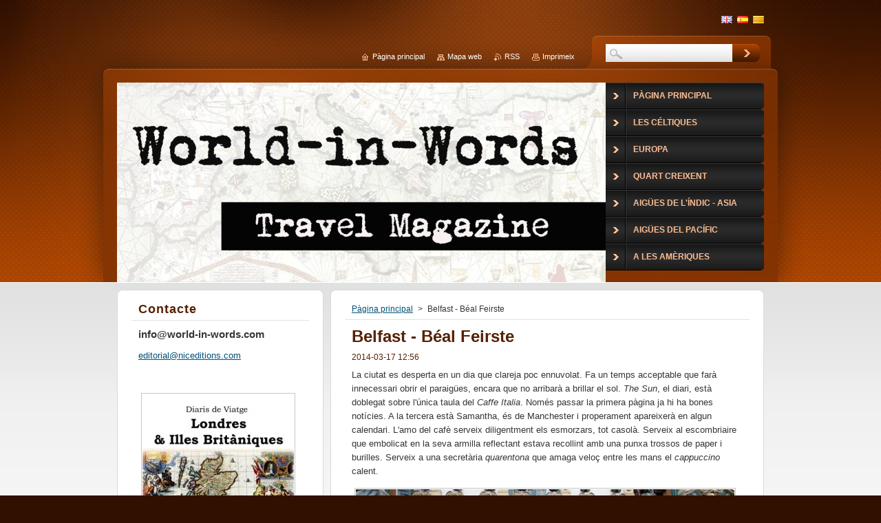

--- FILE ---
content_type: text/html; charset=UTF-8
request_url: https://www.world-in-words.com/news/belfast-beal-feirste2/
body_size: 7503
content:
<!--[if lte IE 9]><!DOCTYPE HTML PUBLIC "-//W3C//DTD HTML 4.01 Transitional//EN" "https://www.w3.org/TR/html4/loose.dtd"><![endif]-->
<!DOCTYPE html>
<!--[if IE]><html class="ie" lang="ca"><![endif]-->
<!--[if gt IE 9]><!--> 
<html lang="ca">
<!--<![endif]-->
    <head>
        <!--[if lt IE 8]><meta http-equiv="X-UA-Compatible" content="IE=EmulateIE7"><![endif]--><!--[if IE 8]><meta http-equiv="X-UA-Compatible" content="IE=EmulateIE8"><![endif]--><!--[if IE 9]><meta http-equiv="X-UA-Compatible" content="IE=EmulateIE9"><![endif]-->
        <base href="https://www.world-in-words.com/">
  <meta charset="utf-8">
  <meta name="description" content="">
  <meta name="keywords" content="Celtes, Irlanda del Nord, Ulster, Belfast, Eureka Street, Celtes, Irlanda del Nord, Ulster, Belfast, Eureka Street">
  <meta name="generator" content="Webnode">
  <meta name="apple-mobile-web-app-capable" content="yes">
  <meta name="apple-mobile-web-app-status-bar-style" content="black">
  <meta name="format-detection" content="telephone=no">
    <meta name="google-site-verification" content="-ccFiD7LcVcwVtCeKxeAR8lM0lDi71wpTUzgVUTyKCU">
  <link rel="shortcut icon" href="https://166e1add31.clvaw-cdnwnd.com/5e1f3569a82cfa78c5918916153082ec/200002349-117741271e/teclat.ico">
<link rel="canonical" href="https://www.world-in-words.com/news/belfast-beal-feirste2/">
<script type="text/javascript">(function(i,s,o,g,r,a,m){i['GoogleAnalyticsObject']=r;i[r]=i[r]||function(){
			(i[r].q=i[r].q||[]).push(arguments)},i[r].l=1*new Date();a=s.createElement(o),
			m=s.getElementsByTagName(o)[0];a.async=1;a.src=g;m.parentNode.insertBefore(a,m)
			})(window,document,'script','//www.google-analytics.com/analytics.js','ga');ga('create', 'UA-797705-6', 'auto',{"name":"wnd_header"});ga('wnd_header.set', 'dimension1', 'W1');ga('wnd_header.set', 'anonymizeIp', true);ga('wnd_header.send', 'pageview');var _gaq = _gaq || [];
				  (function() {
					var ga = document.createElement('script'); ga.type = 'text/javascript'; ga.async = true;
					ga.src = ('https:' == location.protocol ? 'https://ssl' : 'https://www') + '.google-analytics.com/ga.js';
					var s = document.getElementsByTagName('script')[0]; s.parentNode.insertBefore(ga, s);
				  })(); _gaq.push(['_setAccount', 'UA-85443618-1']);_gaq.push(['_trackPageview']);_gaq.push(['_gat._anonymizeIp']);var pageTrackerAllTrackEvent=function(category,action,opt_label,opt_value){ga('send', 'event', category, action, opt_label, opt_value)};</script>
  <link rel="alternate" type="application/rss+xml" href="https://world-in-words.com/rss/all.xml" title="">
<!--[if lte IE 9]><style type="text/css">.cke_skin_webnode iframe {vertical-align: baseline !important;}</style><![endif]-->
        <title>Belfast - Béal Feirste ::   </title>
        <meta name="robots" content="index, follow">
        <meta name="googlebot" content="index, follow">
        <link href="https://d11bh4d8fhuq47.cloudfront.net/_system/skins/v9/50001044/css/style.css" rel="stylesheet" type="text/css" media="screen,projection,handheld,tv">
        <link href="https://d11bh4d8fhuq47.cloudfront.net/_system/skins/v9/50001044/css/print.css" rel="stylesheet" type="text/css" media="print">
        <script type="text/javascript" src="https://d11bh4d8fhuq47.cloudfront.net/_system/skins/v9/50001044/js/functions.js"></script>
        <!--[if IE 6]>
            <script type="text/javascript" src="https://d11bh4d8fhuq47.cloudfront.net/_system/skins/v9/50001044/js/functions-ie.js"></script>
            <script type="text/javascript" src="https://d11bh4d8fhuq47.cloudfront.net/_system/skins/v9/50001044/js/png.js"></script>
            <script type="text/javascript">
                DD_belatedPNG.fix('#contentTop, #contentBottom, #sidebarTop, #sidebarBottom, #leftSideTop, #leftSideBottom, #leftColumnTop, #leftColumnBottom, #rightColumnTop, #rightColumnBottom, .submit, .button, .post .reply a, #slideshowControl, #slideshowControl span');
            </script>
        <![endif]-->
    
				<script type="text/javascript">
				/* <![CDATA[ */
					
					if (typeof(RS_CFG) == 'undefined') RS_CFG = new Array();
					RS_CFG['staticServers'] = new Array('https://d11bh4d8fhuq47.cloudfront.net/');
					RS_CFG['skinServers'] = new Array('https://d11bh4d8fhuq47.cloudfront.net/');
					RS_CFG['filesPath'] = 'https://www.world-in-words.com/_files/';
					RS_CFG['filesAWSS3Path'] = 'https://166e1add31.clvaw-cdnwnd.com/5e1f3569a82cfa78c5918916153082ec/';
					RS_CFG['lbClose'] = 'Close';
					RS_CFG['skin'] = 'default';
					if (!RS_CFG['labels']) RS_CFG['labels'] = new Array();
					RS_CFG['systemName'] = 'Webnode';
						
					RS_CFG['responsiveLayout'] = 0;
					RS_CFG['mobileDevice'] = 0;
					RS_CFG['labels']['copyPasteSource'] = 'Read more:';
					
				/* ]]> */
				</script><script type="text/javascript" src="https://d11bh4d8fhuq47.cloudfront.net/_system/client/js/compressed/frontend.package.1-3-108.js?ph=166e1add31"></script><style type="text/css">#content .diskuze label.postTextLabel {display: inherit !important;}</style></head>
    <body>
    <div id="siteBg">
        <div id="topBg">
            <div id="site">

                <!-- HEADER -->
                <div id="header">
                    <div id="logozone">
                        <div id="logo"><a href="ca/" title="Anar a la pàgina principal."><span id="rbcSystemIdentifierLogo">  </span></a></div>                        <p id="moto"><span id="rbcCompanySlogan" class="rbcNoStyleSpan"></span></p>
                    </div>
                    
                    <!-- ILLUSTRATION -->
                    <div id="illustration">
                        <img src="https://166e1add31.clvaw-cdnwnd.com/5e1f3569a82cfa78c5918916153082ec/200122615-cf618cf61a/LogoWIW nou.jpg?ph=166e1add31" width="711" height="338" alt="">                    </div>
                    <!-- /ILLUSTRATION -->
                    
                </div>
                <!-- /HEADER -->

                <div class="cleaner"><!-- / --></div>

                <!-- MAIN -->
                <div id="mainWide">
                    <div id="mainContent">
                        
                        <div id="contentRow">
                            <!-- CONTENT -->
                            <div id="content">
                                <div id="contentTop"><!-- / --></div>
                                <div id="contentContent">

                                    <!-- NAVIGATOR -->
                                    <div id="pageNavigator" class="rbcContentBlock">          <div id="navizone" class="navigator">                           <a class="navFirstPage" href="/ca/">Pàgina principal</a>        <span><span> &gt; </span></span>          <span id="navCurrentPage">Belfast - Béal Feirste</span>                 </div>                <div class="cleaner"><!-- / --></div>            </div>                                    <!-- /NAVIGATOR -->

                                    <div class="cleaner"><!-- / --></div>

                                    

    
		
        <div class="box">
            <div class="boxTitle"><h1>Belfast - Béal Feirste</h1></div>
            <div class="boxContent">
                <div class="articleDetail"> 
           
                    <ins>2014-03-17 12:56</ins>    
              									
                    <p>La ciutat es desperta en un dia que clareja poc ennuvolat. Fa un temps acceptable que farà innecessari obrir el paraigües, encara que no arribarà a brillar el sol. <em>The Sun</em>, el diari, està doblegat sobre l'única taula del <em>Caffe Italia</em>. Només passar la primera pàgina ja hi ha bones notícies. A la tercera està Samantha, és de Manchester i properament apareixerà en algun calendari. L'amo del cafè serveix diligentment els esmorzars, tot casolà. Serveix al escombriaire que embolicat en la seva armilla reflectant estava recollint amb una punxa trossos de paper i burilles. Serveix a una secretària <em>quarentona</em> que amaga veloç entre les mans el <em>cappuccino</em> calent.</p>
<p><a href="https://www.world-in-words.com/gallery-the-celts/#a01-jpg37" target="_blank"><img alt="" height="366" src="https://166e1add31.clvaw-cdnwnd.com/5e1f3569a82cfa78c5918916153082ec/200028248-629fa639a9/12.jpg" width="550"></a><br>
<em>Gordon street</em>, aquí on el cafè, és un petit carrer completament cobert de maons. Hi ha obra vista a les façanes de la dreta i en les de l'esquerra. Els lluminosos de les discoteques suggereixen l'activitat nocturna. De dia semblen transformar-se en atrafegats magatzems i ocupades oficines. Belfast desperta i la remor del trànsit envaeix els carrers.</p>
<p><em>Béal Feirste</em> va ser una vegada el gual sorrenc de la boca del riu. Això significa en gaèlic però és també una ciutat dinàmica en contínua transformació. A part de ser un tòpic és una realitat i la prova està en l’eclèctica arquitectura que ha conservat escasses mostres del seu passat, alguns edificis victorians i eduardins, com el seu magnífic ajuntament o la torre del rellotge de l'Albert Memorial, referència indispensable per orientar-se.</p>
<p><a href="https://www.amazon.com/Diaris-Viatge-Londres-Brit%C3%A0niques-Catalan/dp/8409122472/ref=sr_1_1?keywords=diaris+de+viatge+londres+%26+illes+brit%C3%A0niques+jose+luis+nicolas&amp;qid=1576929060&amp;sr=8-1">Llegir més en edició impresa</a></p>
<p><a href="https://www.amazon.com/Diaris-Viatge-Londres-Brit%C3%A0niques-Catalan-ebook/dp/B07STD781N/ref=sr_1_fkmr0_1?keywords=diaris+de+viatge+londres+%26+illes+brit%C3%A0niques+jose+luis+nicolas&amp;qid=1576929060&amp;sr=8-1-fkmr0">Llegir més en e-Book</a></p>
<p><img alt="" height="366" src="https://166e1add31.clvaw-cdnwnd.com/5e1f3569a82cfa78c5918916153082ec/200028250-7273c736c0/20.jpg" width="550"><img alt="" height="366" src="https://166e1add31.clvaw-cdnwnd.com/5e1f3569a82cfa78c5918916153082ec/200028251-986c39a603/25.jpg" style="font-size: 0.8em;" width="550"></p>
<p><strong>© J.L.Nicolas</strong></p>
<p>&nbsp;</p>
<p><a href="https://www.world-in-words.com/gallery-the-celts/#a01-jpg37" target="_blank">Veure més fotos</a></p>
      								      		
              					
                    <div class="cleaner"><!-- / --></div>
              
                    <div class="rbcTags">
<h4><a href="https://www.world-in-words.com/ca/tags/">Etiquetes</a>:</h4>
<p class="tags">
	<a href="/ca/tags/Celtes/" rel="tag">Celtes</a>
		<span>|</span>
<a href="/ca/tags/Irlanda%20del%20Nord/" rel="tag">Irlanda del Nord</a>
		<span>|</span>
<a href="/ca/tags/Ulster/" rel="tag">Ulster</a>
		<span>|</span>
<a href="/ca/tags/Belfast/" rel="tag">Belfast</a>
		<span>|</span>
<a href="/ca/tags/Eureka%20Street/" rel="tag">Eureka Street</a>
</p>
</div>

              					
                    <div class="cleaner"><!-- / --></div>
              
                    <div class="rbcBookmarks"><div id="rbcBookmarks200003197"></div></div>
		<script type="text/javascript">
			/* <![CDATA[ */
			Event.observe(window, 'load', function(){
				var bookmarks = '<div style=\"float:left;\"><div style=\"float:left;\"><iframe src=\"//www.facebook.com/plugins/like.php?href=https://www.world-in-words.com/news/belfast-beal-feirste2/&amp;send=false&amp;layout=button_count&amp;width=140&amp;show_faces=false&amp;action=like&amp;colorscheme=light&amp;font&amp;height=21&amp;appId=397846014145828&amp;locale=ca_ES\" scrolling=\"no\" frameborder=\"0\" style=\"border:none; overflow:hidden; width:140px; height:21px; position:relative; top:1px;\" allowtransparency=\"true\"></iframe></div><div style=\"float:left;\"><a href=\"https://twitter.com/share\" class=\"twitter-share-button\" data-count=\"horizontal\" data-via=\"webnode\" data-lang=\"en\">Tweet</a></div><script type=\"text/javascript\">(function() {var po = document.createElement(\'script\'); po.type = \'text/javascript\'; po.async = true;po.src = \'//platform.twitter.com/widgets.js\';var s = document.getElementsByTagName(\'script\')[0]; s.parentNode.insertBefore(po, s);})();'+'<'+'/scr'+'ipt></div> <div class=\"addthis_toolbox addthis_default_style\" style=\"float:left;\"><a class=\"addthis_counter addthis_pill_style\"></a></div> <script type=\"text/javascript\">(function() {var po = document.createElement(\'script\'); po.type = \'text/javascript\'; po.async = true;po.src = \'https://s7.addthis.com/js/250/addthis_widget.js#pubid=webnode\';var s = document.getElementsByTagName(\'script\')[0]; s.parentNode.insertBefore(po, s);})();'+'<'+'/scr'+'ipt><div style=\"clear:both;\"></div>';
				$('rbcBookmarks200003197').innerHTML = bookmarks;
				bookmarks.evalScripts();
			});
			/* ]]> */
		</script>
		      
                        
                    <div class="cleaner"><!-- / --></div>  			
              
                    <div class="back"><a href="archive/news/">Retorna</a></div>
                      
                </div>          
            </div>
        </div>
      
    	
		
        <div class="cleaner"><!-- / --></div>

    
                                    <div class="cleaner"><!-- / --></div>
                                    
                                </div>
                                <div id="contentBottom"><!-- / --></div>
                            </div>
                            <!-- /CONTENT -->

                            <div class="cleaner"><!-- / --></div>
                        </div>

                        <!-- SIDEBAR -->
                        <div id="sidebar">
                            <div id="sidebarTop"><!-- / --></div>
                            <div id="sidebarContent">

                                <!-- CONTACT -->
                                

        <div class="box contact">
            <div class="boxTitle"><h2>Contacte</h2></div>
            <div class="boxContent">
          
    

        <p><strong>info@world-in-words.com</strong></p>
                    
        
        

        <p class="email"><a href="&#109;&#97;&#105;&#108;&#116;&#111;:&#101;&#100;&#105;&#116;&#111;&#114;&#105;&#97;&#108;&#64;&#110;&#105;&#99;&#101;&#100;&#105;&#116;&#105;&#111;&#110;&#115;&#46;&#99;&#111;&#109;"><span id="rbcContactEmail">&#101;&#100;&#105;&#116;&#111;&#114;&#105;&#97;&#108;&#64;&#110;&#105;&#99;&#101;&#100;&#105;&#116;&#105;&#111;&#110;&#115;&#46;&#99;&#111;&#109;</span></a></p>

               

    
                   
            </div>
        </div> 

    			
                                <!-- /CONTACT -->

                                <div class="cleaner"><!-- / --></div>

                                
                                

        <div class="box wsw">
            <div class="boxContent">

    <p><a href="https://www.amazon.es/Diaris-Viatge-Londres-Illes-Brit%C3%A0niques/dp/8409122472/ref=sr_1_1?__mk_es_ES=%C3%85M%C3%85%C5%BD%C3%95%C3%91&amp;keywords=jose+luis+nicolas+diaris+de+viatge+londres&amp;qid=1577010586&amp;s=books&amp;sr=1-1" target="_blank"><img alt="" height="330" src="https://166e1add31.clvaw-cdnwnd.com/5e1f3569a82cfa78c5918916153082ec/200148665-81ff281ff4/05-Portada Londres CAT 12x18 SP-edit-20230128133527.jpg" width="220"></a></p>
<p><img alt="" height="329" src="https://166e1add31.clvaw-cdnwnd.com/5e1f3569a82cfa78c5918916153082ec/200028247-d5db1d7cea/07.jpg" width="220"></p>
<p><img alt="" height="324" src="https://166e1add31.clvaw-cdnwnd.com/5e1f3569a82cfa78c5918916153082ec/200028249-6f38170335/18.jpg" width="220"></p>

                       
            </div>
        </div>
      
        <div class="cleaner"><!-- / --></div>

    
                                <div class="cleaner"><!-- / --></div>
                            </div>
                            <div id="sidebarBottom"><!-- / --></div>
                        </div>
                        <!-- /SIDEBAR -->

                        <hr class="cleaner">

                    </div><!-- mainContent -->
                    
                    <div class="cleaner"><!-- / --></div>
                </div>
                <!-- MAIN -->
                
                <div class="cleaner"><!-- / --></div>
                
                <!-- MENU -->
                


        <div id="menuzone">
            
    <ul class="menu">
	<li class="first">
  
        <a href="/ca/">
    
        <span>Pàgina principal</span>
      
    </a>
  
    </li>
	<li>
  
        <a href="/ca/les-celtiques/">
    
        <span>Les Céltiques</span>
      
    </a>
  
    </li>
	<li>
  
        <a href="/ca/europa/">
    
        <span>Europa</span>
      
    </a>
  
    </li>
	<li>
  
        <a href="/ca/quart-creixent/">
    
        <span>Quart Creixent</span>
      
    </a>
  
    </li>
	<li>
  
        <a href="/ca/aigues-de-lindic/">
    
        <span>Aigües de l&#039;Índic - Asia</span>
      
    </a>
  
    </li>
	<li>
  
        <a href="/ca/aigues-del-pacific/">
    
        <span>Aigües del Pacífic</span>
      
    </a>
  
    </li>
	<li>
  
        <a href="/ca/in-the-americas/">
    
        <span>A les Amèriques</span>
      
    </a>
  
    </li>
	<li>
  
        <a href="/ca/venecia/">
    
        <span>Venècia</span>
      
    </a>
  
    </li>
	<li>
  
        <a href="/ca/roma/">
    
        <span>Roma</span>
      
    </a>
  
    </li>
	<li>
  
        <a href="/ca/mediterrani/">
    
        <span>Mediterrani</span>
      
    </a>
  
    </li>
	<li>
  
        <a href="/ca/atlantic/">
    
        <span>Atlantic</span>
      
    </a>
  
    </li>
	<li>
  
        <a href="/ca/al-andalus/">
    
        <span>Al Andalus</span>
      
    </a>
  
    </li>
	<li>
  
        <a href="/ca/dedicat-a-corto-malt%c3%a8s/">
    
        <span>Dedicat a Corto Maltès</span>
      
    </a>
  
    </li>
	<li class="last">
  
        <a href="/ca/a48h-sense-m/">
    
        <span>48h sense M</span>
      
    </a>
  
    </li>
</ul>

        </div>

    			
                <!-- /MENU -->

                <!-- LANG -->
                <div id="lang">
                    <div id="languageSelect"><div id="languageSelectBody"><div id="languageFlags"><a href="https://www.world-in-words.com/home/" title="English" style="background-image: url(https://d11bh4d8fhuq47.cloudfront.net/img/flags/en.png?ph=166e1add31);"><!-- / --></a><a href="https://www.world-in-words.com/es/" title="Español" style="background-image: url(https://d11bh4d8fhuq47.cloudfront.net/img/flags/es.png?ph=166e1add31);"><!-- / --></a><a href="https://www.world-in-words.com/ca/" title="Català" style="background-image: url(https://d11bh4d8fhuq47.cloudfront.net/img/flags/ca.png?ph=166e1add31);"><!-- / --></a></div><ul><li class="flagEN"><a href="https://www.world-in-words.com/home/">English</a></li><li class="flagES"><a href="https://www.world-in-words.com/es/">Español</a></li><li class="flagCA"><a href="https://www.world-in-words.com/ca/">Català</a></li></ul></div></div>			
                </div>
                <!-- /LANG -->
                
                <!-- SEARCH -->
                
    
        <div class="searchBox">

    <form action="ca/search/" method="get" id="fulltextSearch">
        
        <input type="text" name="text" id="fulltextSearchText">
        <input id="fulltextSearchButton" type="image" src="https://d11bh4d8fhuq47.cloudfront.net/_system/skins/v9/50001044/img/search-btn.jpg" title="Cerca">
        <div class="cleaner"><!-- / --></div> 

    </form>
        
        </div>

                    <!-- /SEARCH -->

                <!-- LINKS -->
                <div id="link">
                    <span class="homepage"><a href="ca/" title="Anar a la pàgina principal.">Pàgina principal</a></span>
                    <span class="sitemap"><a href="ca/sitemap/" title="Anar al mapa web.">Mapa web</a></span>
                    <span class="rss"><a href="ca/rss/" title="RSS Feeds">RSS</a></span>
                    <span class="print"><a href="#" onclick="window.print(); return false;" title="Imprimeix la pàgina">Imprimeix</a></span>
                </div>
                <!-- /LINKS -->
                
                <div class="cleaner"><!-- / --></div>
            </div>            
            <div class="cleaner"><!-- / --></div>
        </div>
        <div class="cleaner"><!-- / --></div>
    </div>
        
    <div class="cleaner"><!-- / --></div>
        
    <!-- FOOTER -->
    <div id="footer">
        <div id="footerContent">
            <div id="footerLeft">
                <span id="rbcFooterText" class="rbcNoStyleSpan">© 2012 All rights reserved.</span>            </div>
            <div id="footerRight">
                <span class="rbcSignatureText"></span>            </div>
            <div class="cleaner"><!-- / --></div>
        </div>
    </div>
    <!-- /FOOTER -->
    
    <!--[if IE 6]>
    <script src="https://d11bh4d8fhuq47.cloudfront.net/_system/skins/v9/50001044/js/Menu.js" type="text/javascript"></script>
    <script type="text/javascript">
    /* <![CDATA[ */
        build_menu();
    /* ]]> */
    </script>
    <![endif]-->
    
    <script type="text/javascript">
    /* <![CDATA[ */
        resize_menu();
    /* ]]> */
    </script>

    <script type="text/javascript">
    /* <![CDATA[ */

        RubicusFrontendIns.addObserver
	({
            onContentChange: function ()
            {
                build_menu();
                resize_menu();
            },

            onStartSlideshow: function()
            {
                $('slideshowControl').innerHTML	= '<span>Pausa<'+'/span>';
		$('slideshowControl').title = 'Parar la presentació dʼimatges';
		$('slideshowControl').onclick = RubicusFrontendIns.stopSlideshow.bind(RubicusFrontendIns);
            },

            onStopSlideshow: function()
            {
                $('slideshowControl').innerHTML	= '<span>Presentació dʼimatges<'+'/span>';
		$('slideshowControl').title = 'Començar la presentació dʼimatges';
		$('slideshowControl').onclick = RubicusFrontendIns.startSlideshow.bind(RubicusFrontendIns);
            },

            onShowImage: function()
            {
                if (RubicusFrontendIns.isSlideshowMode())
		{
                    $('slideshowControl').innerHTML = '<span>Pausa<'+'/span>';
                    $('slideshowControl').title	= 'Parar la presentació dʼimatges';
                    $('slideshowControl').onclick = RubicusFrontendIns.stopSlideshow.bind(RubicusFrontendIns);
		}
            }
	});
        
        resize_menu();

        RubicusFrontendIns.addFileToPreload('https://d11bh4d8fhuq47.cloudfront.net/_system/skins/v9/50001044/img/loading.gif');
        RubicusFrontendIns.addFileToPreload('https://d11bh4d8fhuq47.cloudfront.net/_system/skins/v9/50001044/img/menu-hover.jpg');
        RubicusFrontendIns.addFileToPreload('https://d11bh4d8fhuq47.cloudfront.net/_system/skins/v9/50001044/img/submenu-hover.png');

    /* ]]> */
    </script>

  <div id="rbcFooterHtml"></div><script type="text/javascript"></script><script type="text/javascript">var keenTrackerCmsTrackEvent=function(id){if(typeof _jsTracker=="undefined" || !_jsTracker){return false;};try{var name=_keenEvents[id];var keenEvent={user:{u:_keenData.u,p:_keenData.p,lc:_keenData.lc,t:_keenData.t},action:{identifier:id,name:name,category:'cms',platform:'WND1',version:'2.1.157'},browser:{url:location.href,ua:navigator.userAgent,referer_url:document.referrer,resolution:screen.width+'x'+screen.height,ip:'65.21.113.202'}};_jsTracker.jsonpSubmit('PROD',keenEvent,function(err,res){});}catch(err){console.log(err)};};</script></body>
</html>

--- FILE ---
content_type: application/x-javascript
request_url: https://d11bh4d8fhuq47.cloudfront.net/_system/skins/v9/50001044/js/functions.js
body_size: 32
content:
    function resize_menu() {
        var vyska = 0;
        $$('#menuzone ul.menu li').each(function(item) {
            if (item.parentNode.hasClassName('menu')) {
                vyska = vyska + item.offsetHeight;
                if( vyska > 273 ) item.style.display = 'none';
            }
        });
    }
    
    function build_menu() {

    }

